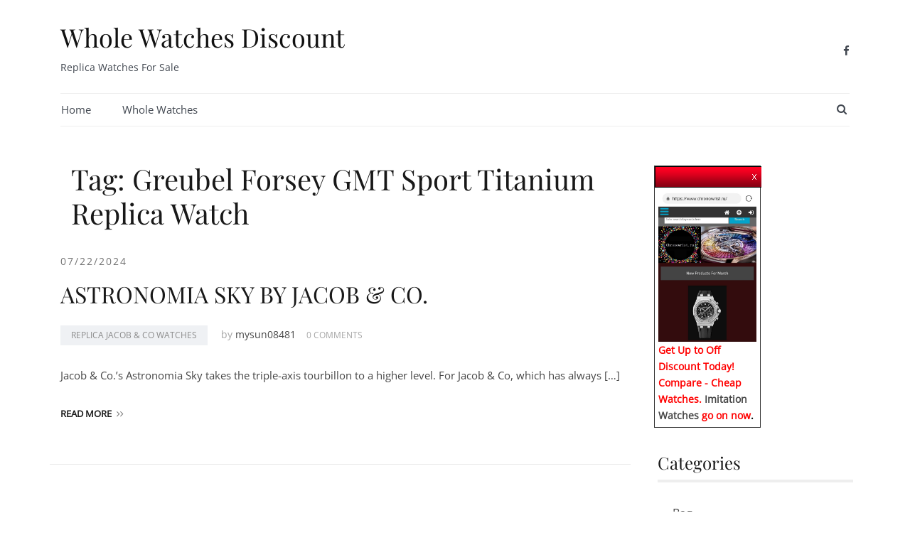

--- FILE ---
content_type: text/html; charset=UTF-8
request_url: https://www.whole-watches-discount.com/tag/greubel-forsey-gmt-sport-titanium-replica-watch/
body_size: 10695
content:
<!doctype html>
<html lang="en-US">
<head>
	<meta charset="UTF-8">
	<meta name="viewport" content="width=device-width, initial-scale=1">
	<link rel="profile" href="https://gmpg.org/xfn/11">

	
	<!-- This site is optimized with the Yoast SEO plugin v14.6.1 - https://yoast.com/wordpress/plugins/seo/ -->
	<title>Greubel Forsey GMT Sport Titanium Replica Watch | Whole Watches Discount</title>
	<meta name="description" content="Greubel Forsey GMT Sport Titanium Replica Watch Whole Watches Discount Replica Watches For Sale whole watches discount price,1:1 replica watch fake copy movement made in China factory,give you best prcie and high quality replica watch" />
	<meta name="robots" content="index, follow" />
	<meta name="googlebot" content="index, follow, max-snippet:-1, max-image-preview:large, max-video-preview:-1" />
	<meta name="bingbot" content="index, follow, max-snippet:-1, max-image-preview:large, max-video-preview:-1" />
	<link rel="canonical" href="https://www.whole-watches-discount.com/tag/greubel-forsey-gmt-sport-titanium-replica-watch/" />
	<meta property="og:locale" content="en_US" />
	<meta property="og:type" content="article" />
	<meta property="og:title" content="Greubel Forsey GMT Sport Titanium Replica Watch | Whole Watches Discount" />
	<meta property="og:description" content="Greubel Forsey GMT Sport Titanium Replica Watch Whole Watches Discount Replica Watches For Sale whole watches discount price,1:1 replica watch fake copy movement made in China factory,give you best prcie and high quality replica watch" />
	<meta property="og:url" content="https://www.whole-watches-discount.com/tag/greubel-forsey-gmt-sport-titanium-replica-watch/" />
	<meta property="og:site_name" content="Whole Watches Discount" />
	<meta name="twitter:card" content="summary_large_image" />
	<script type="application/ld+json" class="yoast-schema-graph">{"@context":"https://schema.org","@graph":[{"@type":"WebSite","@id":"https://www.whole-watches-discount.com/#website","url":"https://www.whole-watches-discount.com/","name":"Whole Watches Discount","description":"Replica Watches For Sale","potentialAction":[{"@type":"SearchAction","target":"https://www.whole-watches-discount.com/?s={search_term_string}","query-input":"required name=search_term_string"}],"inLanguage":"en-US"},{"@type":"CollectionPage","@id":"https://www.whole-watches-discount.com/tag/greubel-forsey-gmt-sport-titanium-replica-watch/#webpage","url":"https://www.whole-watches-discount.com/tag/greubel-forsey-gmt-sport-titanium-replica-watch/","name":"Greubel Forsey GMT Sport Titanium Replica Watch | Whole Watches Discount","isPartOf":{"@id":"https://www.whole-watches-discount.com/#website"},"description":"Greubel Forsey GMT Sport Titanium Replica Watch Whole Watches Discount Replica Watches For Sale whole watches discount price,1:1 replica watch fake copy movement made in China factory,give you best prcie and high quality replica watch","inLanguage":"en-US"}]}</script>
	<!-- / Yoast SEO plugin. -->


<link href='https://fonts.gstatic.com' crossorigin rel='preconnect' />
<link rel="alternate" type="application/rss+xml" title="Whole Watches Discount &raquo; Feed" href="https://www.whole-watches-discount.com/feed/" />
<link rel="alternate" type="application/rss+xml" title="Whole Watches Discount &raquo; Comments Feed" href="https://www.whole-watches-discount.com/comments/feed/" />
<link rel="alternate" type="application/rss+xml" title="Whole Watches Discount &raquo; Greubel Forsey GMT Sport Titanium Replica Watch Tag Feed" href="https://www.whole-watches-discount.com/tag/greubel-forsey-gmt-sport-titanium-replica-watch/feed/" />
<link rel='stylesheet' id='esfahan-bootstrap-css'  href='https://www.whole-watches-discount.com/wp-content/themes/esfahan/css/bootstrap/bootstrap.min.css?ver=1' type='text/css' media='all' />
<link rel='stylesheet' id='wp-block-library-css'  href='https://www.whole-watches-discount.com/wp-includes/css/dist/block-library/style.min.css?ver=5.3.20' type='text/css' media='all' />
<link rel='stylesheet' id='esfahan-font-awesome-css'  href='https://www.whole-watches-discount.com/wp-content/themes/esfahan/css/font-awesome/css/font-awesome.min.css?ver=5.3.20' type='text/css' media='all' />
<link rel='stylesheet' id='esfahan-style-css'  href='https://www.whole-watches-discount.com/wp-content/themes/esfahan/style.css?ver=5.3.20' type='text/css' media='all' />
<script type='text/javascript' src='https://www.whole-watches-discount.com/wp-includes/js/jquery/jquery.js?ver=1.12.4-wp'></script>
<script type='text/javascript' src='https://www.whole-watches-discount.com/wp-includes/js/jquery/jquery-migrate.min.js?ver=1.4.1'></script>
<link rel='https://api.w.org/' href='https://www.whole-watches-discount.com/wp-json/' />
<link rel="EditURI" type="application/rsd+xml" title="RSD" href="https://www.whole-watches-discount.com/xmlrpc.php?rsd" />
<link rel="wlwmanifest" type="application/wlwmanifest+xml" href="https://www.whole-watches-discount.com/wp-includes/wlwmanifest.xml" /> 
<meta name="generator" content="WordPress 5.3.20" />
<style id="kirki-inline-styles">.site-title{font-family:Playfair Display;font-weight:400;text-transform:none;font-size:36px;}h1,h2,h3,h4,h5,h6{font-family:Playfair Display;font-weight:500;}body{font-family:Open Sans;font-weight:400;font-size:15px;}.site-description{font-size:14px;color:#424851 !important;}.main-navigation li{font-size:15px;}.main-navigation ul ul li{font-size:13px;}.single-post .entry-title{font-size:32px;color:#191919;}.widget-area .widget-title{font-size:24px;}.widget-area .widget{font-size:16px;}.sidebar-column .widget-title{font-size:20px;}.sidebar-column .widget{font-size:16px;}.site-info{font-size:13px;}.woocommerce div.product .woocommerce-tabs ul.tabs li.active a,.product div.entry-summary p.price, .product div.entry-summary span.price,.esfahan-blog:not(.esfahan_esfahan_blog_skin) .posted-on a,.esfahan-blog:not(.esfahan_esfahan_blog_skin) .byline a:hover,.testimonials-section.style1:before,.single-post .read-more-link .gt,.blog-loop .read-more-link .gt,.single-post .posted-on a,.blog-loop .posted-on a,.entry-title a:hover,.esfahan_recent_entries .post-date,.widget_categories li:hover::before,.widget_categories li:hover a{color:#727272;}.product .single_add_to_cart_button.button.alt,button,.button,input[type="button"],input[type="reset"],input[type="submit"]{border-color:#727272;}.woocommerce-checkout button.button.alt,.woocommerce-checkout button.button.alt:hover,.woocommerce-cart .cart-collaterals .cart_totals .button:hover,.woocommerce-cart .cart-collaterals .cart_totals .button,.product .single_add_to_cart_button.button.alt:hover,.product .single_add_to_cart_button.button.alt,.woocommerce ul.products li.product .button,.menuStyle2 .main-navigation a:hover:after, .menuStyle2 .main-navigation .current-menu-item:after,.comments-area .comment-reply-link:hover,button,.button,input[type="button"],input[type="reset"],input[type="submit"]{background-color:#727272;}.site-title a{color:#111111 !important;}.sticky-wrapper.is-sticky .site-title a{color:#111111 !important;}.sticky-wrapper.is-sticky .site-description{color:#424851 !important;}.main-navigation a, .fa-search, .site-header .socials a{color:#424851 !important;}.sticky-wrapper.is-sticky .main-navigation a, .sticky-wrapper.is-sticky .fa-search, .sticky-wrapper.is-sticky .site-header .socials a{color:#424851 !important;}.is-sticky .site-header{background-color:#ffffff !important;}#site-navigation ul ul li a{color:#1c1c1c;}#site-navigation ul ul li{background-color:#f7f7f7;}.entry-title a{color:#191919;}.single-post .post-cat, .blog-loop .post-cat{background-color:#eff1f4;}.single-post .entry-meta, .blog-loop .entry-meta{color:#a5a5a5;}.single-post .entry-meta .byline a, .blog-loop .entry-meta .byline a{color:#464646;}.single-post .entry-content, .blog-loop .entry-content{color:#464646;}.widget .widget-title{color:#191919;}.widget{color:#707070;}.widget a{color:#464646;}@font-face{font-display:swap;font-family:'Playfair Display';font-style:normal;font-weight:400;src:url(//fonts.gstatic.com/l/font?kit=nuFvD-vYSZviVYUb_rj3ij__anPXJzDwcbmjWBN2PKdFvUDT&skey=f3b68f0152604ed9&v=v40) format('woff');}@font-face{font-display:swap;font-family:'Open Sans';font-style:normal;font-weight:400;font-stretch:normal;src:url(//fonts.gstatic.com/l/font?kit=memSYaGs126MiZpBA-UvWbX2vVnXBbObj2OVZyOOSr4dVJWUgsjZ0C4k&skey=62c1cbfccc78b4b2&v=v44) format('woff');}</style></head>

<body class="archive tag tag-greubel-forsey-gmt-sport-titanium-replica-watch tag-1041 hfeed menuStyle2 menuContained static-header">
<div id="page" class="site">
	<a class="skip-link screen-reader-text" href="#content">Skip to content</a>

		
<header id="masthead" class="site-header">
	
	<div class="container">
		<div class="esf-row">
			<div class="site-branding col-lg-10 col-12">
								<p class="site-title"><a href="https://www.whole-watches-discount.com/" rel="home">Whole Watches Discount</a></p>
							<p class="site-description">Replica Watches For Sale</p>
						</div><!-- .site-branding -->
			
			<div class="header-mobile-menu col-4">
				<button class="mobile-menu-toggle" aria-controls="main-menu">
					<span class="mobile-menu-toggle_lines"></span>
					<span class="sr-only">Toggle mobile menu</span>
				</button>
			</div>

			<div class="menu2-social col-lg-2 col-8">
				<div class="socials d-flex justify-content-end">
												<a href="https://www.facebook.com/stacy.kouame.71" target="_blank"><i class="fa fa-facebook" aria-hidden="true"></i></a>
																																				<div class="esf-search-mobile">
							<ul class="header-search-cart">
						<li class="header-search">
				<div class="header-search-toggle"><button type="button" class="btn"><i class="fa fa-search"></i><span class="sr-only">Search Button</span></button></div>
			</li>
						<li class="header-cart-link">
							</li>
		</ul>
							</div>
				</div>
				<div class="header-search-form esf-search-form-1">
					<form role="search" method="get" class="search-form" action="https://www.whole-watches-discount.com/">
				<label>
					<span class="screen-reader-text">Search for:</span>
					<input type="search" class="search-field" placeholder="Search &hellip;" value="" name="s" />
				</label>
				<input type="submit" class="search-submit" value="Search" />
			</form>					<button class="esf-search-button"><i class="fa fa-times"></i></button>
				</div>
			</div>


			<nav id="site-navigation" class="main-navigation col-lg-12">
				<div class="menu-menu-1-container"><ul id="main-menu" class="menu"><li id="menu-item-16" class="menu-item menu-item-type-custom menu-item-object-custom menu-item-home menu-item-16"><a href="https://www.whole-watches-discount.com/">Home</a></li>
<li id="menu-item-18" class="menu-item menu-item-type-taxonomy menu-item-object-category menu-item-18"><a href="https://www.whole-watches-discount.com/category/whole-watches/">Whole Watches</a></li>
</ul></div>						<ul class="header-search-cart">
						<li class="header-search">
				<div class="header-search-toggle"><button type="button" class="btn"><i class="fa fa-search"></i><span class="sr-only">Search Button</span></button></div>
			</li>
						<li class="header-cart-link">
							</li>
		</ul>
						<div class="header-search-form esf-search-form-2">
					<form role="search" method="get" class="search-form" action="https://www.whole-watches-discount.com/">
				<label>
					<span class="screen-reader-text">Search for:</span>
					<input type="search" class="search-field" placeholder="Search &hellip;" value="" name="s" />
				</label>
				<input type="submit" class="search-submit" value="Search" />
			</form>					<button class="esf-search-button"><i class="fa fa-times"></i></button>
				</div>
			</nav><!-- #site-navigation -->
			
		</div>
	</div>
	

</header><!-- #masthead -->
			
	<div id="content" class="site-content">

	<div class="container"><div class="row">
	<div id="primary" class="content-area layout-default col-lg-9">
		<main id="main" class="site-main">

		
			<header class="page-header col-md-12 mb30">
				<h1 class="page-title">Tag: Greubel Forsey GMT Sport Titanium Replica Watch</h1>			</header><!-- .page-header -->
			
			<div class="blog-loop">
				<div class="row">
					<div class="grid-sizer"></div>
					
<article id="post-1566" class="post-1566 post type-post status-publish format-standard hentry category-replica-jacob-co-watches tag-audemars-piguet-royal-oak-offshore-43-stainless-steel-ceramic-26420so-oo-a002ca-01-replica-watch tag-audemars-piguet-royal-oak-offshore-selfwinding-chronograph-26473bc-zz-8043bc-01-replica-watch tag-breitling-endurance-pro-x82310d51b1s1-watch-replica tag-greubel-forsey-gmt-sport-titanium-replica-watch tag-jacob-co-opera-godfather-with-diamond-barrels-op110-40-ag-ac-abala-replica-watch tag-jacob-co-replica-watch-astronomia-solar-jewellery-planets-zodiac-as310-40-sp-zk-a tag-jacob-co-diamond-watches tag-richard-mille-replica-watch-rm-028-divers-les-voiles-de-st-barth-edition-titanium-skeletonized tag-tudor-black-bay-bronze-m79250ba-0001-replica-watch tag-ulysse-nardin-executive-sparkling-blast-1720-400ble-3a-01-replica-watch">

	<div class="post-inner">
		<div class="flex">

						<div class="col-md-12">
							</div>
			
			<div class="post-info col-md-12">
				<header class="entry-header">
					<span class="posted-on"><a href="https://www.whole-watches-discount.com/2024/07/22/astronomia-sky-by-jacob-co/" rel="bookmark"><time class="entry-date published" datetime="2024-07-22T05:28:30+00:00">07/22/2024</time><time class="updated" datetime="2024-07-22T05:28:34+00:00">07/22/2024</time></a></span><h2 class="entry-title"><a href="https://www.whole-watches-discount.com/2024/07/22/astronomia-sky-by-jacob-co/" rel="bookmark">ASTRONOMIA SKY BY JACOB &#038; CO.</a></h2>					<div class="entry-meta">
						<span><a class="first-cat post-cat" href="https://www.whole-watches-discount.com/category/replica-jacob-co-watches/">replica Jacob &amp; Co watches</a></span><span class="byline"> by <span class="author vcard"><a class="url fn n" href="https://www.whole-watches-discount.com/author/mysun08481/">mysun08481</a></span></span><span class="comments-number">0 comments</span>					</div><!-- .entry-meta -->
									</header><!-- .entry-header -->	

									<div class="entry-content">
						<p>Jacob &amp; Co.’s Astronomia Sky takes the triple-axis tourbillon to a higher level. For Jacob &amp; Co, which has always [&hellip;]</p>
					</div><!-- .entry-content -->

										<footer class="entry-footer">
						<a class="read-more-link" href="https://www.whole-watches-discount.com/2024/07/22/astronomia-sky-by-jacob-co/">Read more<span class="gt"><i class="fa fa-angle-right" aria-hidden="true"></i><i class="fa fa-angle-right" aria-hidden="true"></i></span></a>
					</footer><!-- .entry-footer -->
									
			</div>
		</div>
	</div>

</article><!-- #post-1566 -->

<article id="post-1311" class="post-1311 post type-post status-publish format-standard hentry category-replica-patek-philippe-watches tag-bell-ross-br-05-gmt-br05g-bl-st-srb-replica-watch tag-best-bovet-19thirty-nts0005-replica-watch tag-brm-corvette-c-8r-v6-44-v644sacor-c8r-replica-watch tag-grand-seiko-hi-beat-36000-professional-600m-divers-sbgh255g-replica-watch tag-greubel-forsey-gmt-sport-titanium-replica-watch tag-harry-winston-midnight-date-moon-phase-automatic-42mm-midamp42rr003-replica-watch tag-jacob-co-oi100-40-aa-aa-a-oil-pump-grand-complication-masterpieces-replica-watch tag-luxury-richard-mille-rm-65-01-automatic-split-seconds-chronograph-rose-gold-replica-watch tag-maurice-lacroix-aikon-automatic-42mm-ai6008-ss002-430-1-replica-watch tag-mbf-horological-machine-n9-sapphire-vision-red-gold-blue-91-srl-bu-replica-watch tag-richard-mille-replica-watch-rm-056-felipe-massa-sapphire tag-ulysse-nardin-complications-grand-deck-6309-300-gd-replica-watch">

	<div class="post-inner">
		<div class="flex">

						<div class="col-md-12">
							</div>
			
			<div class="post-info col-md-12">
				<header class="entry-header">
					<span class="posted-on"><a href="https://www.whole-watches-discount.com/2022/08/03/history-of-the-patek-philippe-worldtimer/" rel="bookmark"><time class="entry-date published" datetime="2022-08-03T11:48:50+00:00">08/03/2022</time><time class="updated" datetime="2022-08-03T11:48:53+00:00">08/03/2022</time></a></span><h2 class="entry-title"><a href="https://www.whole-watches-discount.com/2022/08/03/history-of-the-patek-philippe-worldtimer/" rel="bookmark">History of the Patek Philippe WorldTimer</a></h2>					<div class="entry-meta">
						<span><a class="first-cat post-cat" href="https://www.whole-watches-discount.com/category/replica-patek-philippe-watches/">replica Patek Philippe watches</a></span><span class="byline"> by <span class="author vcard"><a class="url fn n" href="https://www.whole-watches-discount.com/author/mysun08481/">mysun08481</a></span></span><span class="comments-number">0 comments</span>					</div><!-- .entry-meta -->
									</header><!-- .entry-header -->	

									<div class="entry-content">
						<p>1930s-1960s Like many complications on the market, the world timer is by no means a modern creation. First invented by [&hellip;]</p>
					</div><!-- .entry-content -->

										<footer class="entry-footer">
						<a class="read-more-link" href="https://www.whole-watches-discount.com/2022/08/03/history-of-the-patek-philippe-worldtimer/">Read more<span class="gt"><i class="fa fa-angle-right" aria-hidden="true"></i><i class="fa fa-angle-right" aria-hidden="true"></i></span></a>
					</footer><!-- .entry-footer -->
									
			</div>
		</div>
	</div>

</article><!-- #post-1311 -->

<article id="post-1067" class="post-1067 post type-post status-publish format-standard hentry category-replica-richard-mille-watch tag-audemars-piguet-royal-oak-offshore-selfwinding-chronograph-26473bc-zz-8043bc-01-replica-watch tag-greubel-forsey-gmt-sport-titanium-replica-watch tag-jacob-co-replica-watch-astronomia-solar-jewellery-planets-zodiac-as310-40-sp-zk-a tag-jacob-co-diamond-watches tag-richard-mille-replica-watch-rm-028-divers-les-voiles-de-st-barth-edition-titanium-skeletonized tag-ulysse-nardin-executive-sparkling-blast-1720-400ble-3a-01-replica-watch">

	<div class="post-inner">
		<div class="flex">

						<div class="col-md-12">
							</div>
			
			<div class="post-info col-md-12">
				<header class="entry-header">
					<span class="posted-on"><a href="https://www.whole-watches-discount.com/2021/12/08/5-reasons-watch-collectors-love-richard-mille/" rel="bookmark"><time class="entry-date published" datetime="2021-12-08T09:31:32+00:00">12/08/2021</time><time class="updated" datetime="2021-12-08T09:31:37+00:00">12/08/2021</time></a></span><h2 class="entry-title"><a href="https://www.whole-watches-discount.com/2021/12/08/5-reasons-watch-collectors-love-richard-mille/" rel="bookmark">5 reasons watch collectors love Richard Mille</a></h2>					<div class="entry-meta">
						<span><a class="first-cat post-cat" href="https://www.whole-watches-discount.com/category/replica-richard-mille-watch/">Replica Richard Mille Watch</a></span><span class="byline"> by <span class="author vcard"><a class="url fn n" href="https://www.whole-watches-discount.com/author/mysun08481/">mysun08481</a></span></span><span class="comments-number">0 comments</span>					</div><!-- .entry-meta -->
									</header><!-- .entry-header -->	

									<div class="entry-content">
						<p>Richard Mille fake has become a leader in the watchmaking industry based on technological innovation, artistry and high-end watchmaking culture. [&hellip;]</p>
					</div><!-- .entry-content -->

										<footer class="entry-footer">
						<a class="read-more-link" href="https://www.whole-watches-discount.com/2021/12/08/5-reasons-watch-collectors-love-richard-mille/">Read more<span class="gt"><i class="fa fa-angle-right" aria-hidden="true"></i><i class="fa fa-angle-right" aria-hidden="true"></i></span></a>
					</footer><!-- .entry-footer -->
									
			</div>
		</div>
	</div>

</article><!-- #post-1067 -->
				</div>
			</div>
			
			
		</main><!-- #main -->
	</div><!-- #primary -->

<aside id="secondary" class="widget-area col-lg-3">
	<section id="custom_html-3" class="widget_text widget widget_custom_html"><div class="textwidget custom-html-widget"><div style="width: 150px; background:#fff;border:1px solid #2f2f2f;position:relative;left:-5px;top:5px;" id="backlnotice">
 <div style="background:url(https://www.chronowrist.ru/images/goodnews.gif);padding:0px;width:150px;height:30px;position:relative;"><span onclick="closelNotice()" style="position:absolute;right:5px;cursor:pointer" title="Close">&nbsp;&nbsp;</span></div>
    <div style="z-index:100;position:absolute" id="cichsN"></div><div style="display:inline" id="scchsN"></div><div style="display:none" id="sdchsN"></div>
<div style="font-size:14px;color:#FF0000;padding:5px;">
<a rel="nofollow noopener noreferrer" target="_blank" href="https://www.chronowrist.ru" onclick="JumpStore();return false;" title="Click Now"><img width="140" height="540" alt="high quality replica watches" src="https://www.chronowrist.ru/images/ruadd.jpg"></a>
<br>
<span style="font-weight:bold"><span id="new_ad_word">Get Up to Off Discount Today! Compare - Cheap Watches.</span> <a rel="nofollow noopener noreferrer" target="_blank" href="https://www.chronowrist.ru" onclick="JumpStore();return false;"><span id="ad_buy_now_add">Imitation Watches </span></a>go on now<span style="color:black">.</span></span>
</div>
</div></div></section><section id="categories-4" class="widget widget_categories"><h4 class="widget-title">Categories</h4>		<ul>
				<li class="cat-item cat-item-1652"><a href="https://www.whole-watches-discount.com/category/bag/">Bag</a>
</li>
	<li class="cat-item cat-item-21"><a href="https://www.whole-watches-discount.com/category/replica-audemars-piguet-watches/" title="Discover the new generation of replica Audemars Piguet watches in horology titanium and ceramic.">replica Audemars Piguet watches</a>
</li>
	<li class="cat-item cat-item-153"><a href="https://www.whole-watches-discount.com/category/replica-bell-ross-watches/">replica Bell &amp; Ross watches</a>
</li>
	<li class="cat-item cat-item-266"><a href="https://www.whole-watches-discount.com/category/replica-blancpain-watches/" title="The Swiss luxury watch manufacturer Blancpain has been making high-quality watches by hand since 1735, and they really know how to make watches eternal.">replica Blancpain watches</a>
</li>
	<li class="cat-item cat-item-428"><a href="https://www.whole-watches-discount.com/category/replica-bovet-watches/">replica Bovet watches</a>
</li>
	<li class="cat-item cat-item-482"><a href="https://www.whole-watches-discount.com/category/replica-breguet-watches/" title="Breguet&#039;s various watch series (such as Heritage, Classique and Marine) have proven its superb craftsmanship and attention to detail.">replica Breguet watches</a>
</li>
	<li class="cat-item cat-item-98"><a href="https://www.whole-watches-discount.com/category/replica-breitling-watches/">replica Breitling watches</a>
</li>
	<li class="cat-item cat-item-123"><a href="https://www.whole-watches-discount.com/category/replica-bremont-watches/" title="By releasing Bremen&#039;s Jaguar series, the British watch brand paid tribute to the dial and car design of the time.">replica Bremont watches</a>
</li>
	<li class="cat-item cat-item-52"><a href="https://www.whole-watches-discount.com/category/replica-brm-watches/" title="Since 2003, BRM has been manufacturing hand-made sports chronographs, showing incredible attention to every detail.">replica BRM watches</a>
</li>
	<li class="cat-item cat-item-409"><a href="https://www.whole-watches-discount.com/category/replica-chopard-watches/" title="Welcome to the whole-watches-discount.com watch shop, where we sell the latest Swiss Chopard watches for 2020.">replica Chopard watches</a>
</li>
	<li class="cat-item cat-item-130"><a href="https://www.whole-watches-discount.com/category/replica-corum-watches/" title="The men ’s luxury watch store offers a variety of online shopping options from Replica Corum.">replica Corum watches</a>
</li>
	<li class="cat-item cat-item-357"><a href="https://www.whole-watches-discount.com/category/replica-de-bethune-watches/" title="By reshaping the prestigious historical skills of watchmaking, De Bethune&#039;s collection is designed for the savvy watch connoisseur.">replica De Bethune watches</a>
</li>
	<li class="cat-item cat-item-112"><a href="https://www.whole-watches-discount.com/category/replica-devon-watches/">replica DEVON watches</a>
</li>
	<li class="cat-item cat-item-33"><a href="https://www.whole-watches-discount.com/category/replica-franck-muller-watches/" title="Franck Muller fake watches are marked with Arabic numerals, stainless steel straps and bezels embellished with diamonds to showcase their exquisiteness and class.">replica Franck Muller watches</a>
</li>
	<li class="cat-item cat-item-308"><a href="https://www.whole-watches-discount.com/category/replica-graham-watches/" title="The Graham watch is fierce, dreamy and charming. It breaks away from the limitations of traditional watchmaking and surpasses watchmaking craftsmanship in an unprecedented way.">replica Graham watches</a>
</li>
	<li class="cat-item cat-item-225"><a href="https://www.whole-watches-discount.com/category/replica-grand-seiko-watches/" title="Practicality, endurance and accuracy are the values that Grand Seiko watches adhere to.">replica Grand Seiko watches</a>
</li>
	<li class="cat-item cat-item-156"><a href="https://www.whole-watches-discount.com/category/replica-greubel-forsey-watches/" title="Buy Greubel Forsey replica watches, Greubel Forsey replica watches are the hottest and newest watches on our online website.">replica Greubel Forsey watches</a>
</li>
	<li class="cat-item cat-item-44"><a href="https://www.whole-watches-discount.com/category/replica-harry-winston-watches/" title="Luxury Harry Winston&#039;s work 12 (Opus 12) deliberately subverts the perception of time by depicting time.">replica Harry Winston watches</a>
</li>
	<li class="cat-item cat-item-12"><a href="https://www.whole-watches-discount.com/category/replica-hublot-watches/" title="Hublot is one of the best Swiss replica watch brands that adhere to the concept of &quot;single product&quot;, classic and elegant.">replica Hublot watches</a>
</li>
	<li class="cat-item cat-item-63"><a href="https://www.whole-watches-discount.com/category/replica-hyt-watches/" title="Futuristic, innovative and rare are commonly used to describe the quality of HYT replica watches, choosing hydraulic technology.">replica HYT watches</a>
</li>
	<li class="cat-item cat-item-7"><a href="https://www.whole-watches-discount.com/category/replica-jacob-co-watches/" title="Intricate and exquisite replica Jacob &amp; Co watch, outstanding design is dazzling.">replica Jacob &amp; Co watches</a>
</li>
	<li class="cat-item cat-item-72"><a href="https://www.whole-watches-discount.com/category/replica-mb-f-watches/" title="The appearance and function of MB &amp; F Surprise and Connoisseur watches are completely different from all other familiar copy watches.">replica MB &amp; F watches</a>
</li>
	<li class="cat-item cat-item-180"><a href="https://www.whole-watches-discount.com/category/replica-patek-philippe-watches/" title="Enter the world of Patek Philippe and discover our watches, superb craftsmanship and news.">replica Patek Philippe watches</a>
</li>
	<li class="cat-item cat-item-276"><a href="https://www.whole-watches-discount.com/category/replica-porsche-design-watches/" title="Elegant and simple Porsche design.">replica Porsche Design watches</a>
</li>
	<li class="cat-item cat-item-6"><a href="https://www.whole-watches-discount.com/category/replica-richard-mille-watch/" title="Richard Mille Watch for replica men">Replica Richard Mille Watch</a>
</li>
	<li class="cat-item cat-item-450"><a href="https://www.whole-watches-discount.com/category/replica-sevenfriday-watches/">replica SevenFriday watches</a>
</li>
	<li class="cat-item cat-item-116"><a href="https://www.whole-watches-discount.com/category/replica-tag-heuer-watches/">replica TAG Heuer watches</a>
</li>
	<li class="cat-item cat-item-38"><a href="https://www.whole-watches-discount.com/category/replica-tudor-watches/">replica Tudor watches</a>
</li>
	<li class="cat-item cat-item-301"><a href="https://www.whole-watches-discount.com/category/replica-u-boat-watches/" title="As early as 18 years ago, Italo Fontana designed the first U-Boat watch, inspired by model designers.">replica U-Boat watches</a>
</li>
	<li class="cat-item cat-item-203"><a href="https://www.whole-watches-discount.com/category/replica-ulysses-nadine-watches/" title="Ulysse Nardin&#039;s stranger visually presents a fascinating experience of infinite fascination and infinite eternal relationship.">replica Ulysses Nadine watches</a>
</li>
	<li class="cat-item cat-item-27"><a href="https://www.whole-watches-discount.com/category/replica-urwerk-watches/" title="Discover our amazing collection of premium timepiece watches from replica Urwerk.">replica Urwerk watches</a>
</li>
	<li class="cat-item cat-item-212"><a href="https://www.whole-watches-discount.com/category/replica-zenith-watches/" title="Zenith watches. Zenith is an award-winning Swiss watch brand founded in 1865 and is one of the few watch companies that produces their own movements.">replica Zenith watches</a>
</li>
	<li class="cat-item cat-item-1"><a href="https://www.whole-watches-discount.com/category/whole-watches/" title="Whole Watches Discount Cheap Replica Watches">Whole Watches</a>
</li>
		</ul>
			</section><section id="tag_cloud-2" class="widget widget_tag_cloud"><h4 class="widget-title">Tags</h4><div class="tagcloud"><a href="https://www.whole-watches-discount.com/tag/breguet-classique-complications-classique-tourbillon-5395br-1s-9wu/" class="tag-cloud-link tag-link-183 tag-link-position-1" style="font-size: 12px;">Breguet Classique Complications Classique Tourbillon 5395BR/1S/9WU</a>
<a href="https://www.whole-watches-discount.com/tag/breguet-marine-5817-fake-watch-5817ba-12-9v8/" class="tag-cloud-link tag-link-794 tag-link-position-2" style="font-size: 12px;">Breguet Marine 5817 Fake Watch 5817BA/12/9V8</a>
<a href="https://www.whole-watches-discount.com/tag/chopard-alpine-eagle-41-mm-298600-3001-replica-watch/" class="tag-cloud-link tag-link-1176 tag-link-position-3" style="font-size: 12px;">Chopard Alpine Eagle 41 mm 298600-3001 Replica Watch</a>
<a href="https://www.whole-watches-discount.com/tag/chopard-alpine-eagle-replica-watch-alpine-eagle-large-41-mm-automatic-chopard-lucent-steel-a223-298600-3001/" class="tag-cloud-link tag-link-689 tag-link-position-4" style="font-size: 12px;">Chopard Alpine Eagle Replica Watch ALPINE EAGLE LARGE 41 MM AUTOMATIC CHOPARD LUCENT STEEL A223 298600-3001</a>
<a href="https://www.whole-watches-discount.com/tag/chopard-alpine-eagle-replica-watch-alpine-eagle-large-295363-5001/" class="tag-cloud-link tag-link-1130 tag-link-position-5" style="font-size: 12px;">Chopard Alpine Eagle Replica Watch ALPINE EAGLE LARGE 295363-5001</a>
<a href="https://www.whole-watches-discount.com/tag/devon-thread-replica-watch-tread-1-dvnwrks1blck/" class="tag-cloud-link tag-link-76 tag-link-position-6" style="font-size: 12px;">Devon Thread Replica Watch Tread 1 DVNWRKS1BLCK</a>
<a href="https://www.whole-watches-discount.com/tag/franck-muller-8880-sc-goth-nbr-d-cd-cintree-curvex-gothique/" class="tag-cloud-link tag-link-162 tag-link-position-7" style="font-size: 12px;">FRANCK MULLER 8880 SC GOTH NBR D CD Cintree Curvex Gothique</a>
<a href="https://www.whole-watches-discount.com/tag/greubel-forsey-gmt-black-titanium-replica-watch/" class="tag-cloud-link tag-link-835 tag-link-position-8" style="font-size: 12px;">Greubel Forsey GMT Black Titanium Replica Watch</a>
<a href="https://www.whole-watches-discount.com/tag/greubel-forsey-quadruple-tourbillon-red-gold-replica-watch/" class="tag-cloud-link tag-link-354 tag-link-position-9" style="font-size: 12px;">Greubel Forsey Quadruple Tourbillon red gold Replica Watch</a>
<a href="https://www.whole-watches-discount.com/tag/jacob-co-astronomia-casino-watch-replica-at160-40-ab-ab-b-jacob-and-co-watch-price/" class="tag-cloud-link tag-link-1146 tag-link-position-10" style="font-size: 12px;">Jacob &amp; Co. Astronomia Casino Watch Replica AT160.40.AB.AB.B Jacob and Co Watch Price</a>
<a href="https://www.whole-watches-discount.com/tag/jacob-co-astronomia-tourbillon-3d-watch-replica-at800-30-bd-ui-b/" class="tag-cloud-link tag-link-820 tag-link-position-11" style="font-size: 12px;">Jacob &amp; Co. Astronomia Tourbillon 3D Watch Replica AT800.30.BD.UI.B</a>
<a href="https://www.whole-watches-discount.com/tag/jacob-co-astronomia-tourbillon-black-gold-watch-replica-at100-31-ac-sd-a/" class="tag-cloud-link tag-link-793 tag-link-position-12" style="font-size: 12px;">Jacob &amp; Co. Astronomia TOURBILLON BLACK GOLD Watch Replica AT100.31.AC.SD.A</a>
<a href="https://www.whole-watches-discount.com/tag/jacob-co-bugatti-chiron-tourbillon-watch-replica-bu200-20-ae-ab-abrua/" class="tag-cloud-link tag-link-688 tag-link-position-13" style="font-size: 12px;">Jacob &amp; Co. Bugatti Chiron Tourbillon Watch Replica BU200.20.AE.AB.ABRUA</a>
<a href="https://www.whole-watches-discount.com/tag/jacob-co-epic-x-chrono-messi-titanium-watch-replica-ec313-20-pe-ll-k-jacob-and-co-watch-price/" class="tag-cloud-link tag-link-841 tag-link-position-14" style="font-size: 12px;">Jacob &amp; Co. Epic X Chrono Messi Titanium Watch Replica EC313.20.PE.LL.K Jacob and Co Watch Price</a>
<a href="https://www.whole-watches-discount.com/tag/jacob-co-epic-x-chrono-rose-gold-watch-replica-ec311-42-pd-bn-abrua-jacob-and-co-watch-price/" class="tag-cloud-link tag-link-1454 tag-link-position-15" style="font-size: 12px;">Jacob &amp; Co. Epic X Chrono Rose Gold Watch Replica EC311.42.PD.BN.ABRUA Jacob and Co Watch Price</a>
<a href="https://www.whole-watches-discount.com/tag/jacob-co-grand-complication-masterpieces-astronomia-sky-watch-750-110-40-aa-sd-1ns/" class="tag-cloud-link tag-link-216 tag-link-position-16" style="font-size: 12px;">Jacob &amp; Co. Grand Complication Masterpieces - Astronomia Sky watch 750.110.40.AA.SD.1NS</a>
<a href="https://www.whole-watches-discount.com/tag/jacob-co-opera-godfather-minute-repeater-watch-replica-op500-40-aa-aa-abala/" class="tag-cloud-link tag-link-797 tag-link-position-17" style="font-size: 12px;">Jacob &amp; Co. Opera Godfather Minute Repeater Watch Replica OP500.40.AA.AA.ABALA</a>
<a href="https://www.whole-watches-discount.com/tag/jacob-co-opera-godfather-musical-watch-black-dlc-grade-5-titanium-with-diamond-barrels-watch-replica-op110-21-ag-ub-abala-jacob-and-co-watch-price/" class="tag-cloud-link tag-link-1225 tag-link-position-18" style="font-size: 12px;">Jacob &amp; Co. OPERA GODFATHER MUSICAL WATCH BLACK DLC GRADE 5 TITANIUM WITH DIAMOND BARRELS Watch Replica OP110.21.AG.UB.ABALA Jacob and Co Watch Price</a>
<a href="https://www.whole-watches-discount.com/tag/jacob-co-opera-godfather-musical-watch-replica-op110-21-ag-ab-a-jacob-and-co-watch-price/" class="tag-cloud-link tag-link-1205 tag-link-position-19" style="font-size: 12px;">Jacob &amp; Co. Opera Godfather Musical Watch Replica OP110.21.AG.AB.A Jacob and Co Watch Price</a>
<a href="https://www.whole-watches-discount.com/tag/jacob-co-palatial-opera-flying-tourbillon-watch-po820-40-bd-mr-a/" class="tag-cloud-link tag-link-713 tag-link-position-20" style="font-size: 12px;">Jacob &amp; Co. Palatial Opera Flying Tourbillon Watch PO820.40.BD.MR.A</a>
<a href="https://www.whole-watches-discount.com/tag/jacob-co-replica-watch-astronomia-casino-at160-40-aa-aa-a/" class="tag-cloud-link tag-link-966 tag-link-position-21" style="font-size: 12px;">Jacob &amp; Co Replica watch Astronomia Casino AT160.40.AA.AA.A</a>
<a href="https://www.whole-watches-discount.com/tag/jacob-co-tt800-40-br-aa-a-twin-turbo-furious-baguette/" class="tag-cloud-link tag-link-86 tag-link-position-22" style="font-size: 12px;">Jacob &amp; Co TT800.40.BR.AA.A Twin Turbo Furious Baguette</a>
<a href="https://www.whole-watches-discount.com/tag/luxury-richard-mille-rm-27-04-tourbillon-rafael-nadal-replica-watch/" class="tag-cloud-link tag-link-838 tag-link-position-23" style="font-size: 12px;">Luxury Richard Mille RM 27-04 Tourbillon Rafael Nadal Replica Watch</a>
<a href="https://www.whole-watches-discount.com/tag/patek-philippe-175th-anniversary-grandmaster-chime-5175r-001-replica-watch/" class="tag-cloud-link tag-link-1416 tag-link-position-24" style="font-size: 12px;">Patek Philippe 175th-Anniversary GrandMaster Chime 5175R-001 Replica Watch</a>
<a href="https://www.whole-watches-discount.com/tag/patek-philippe-aquanaut-5650g-001-replica-watch/" class="tag-cloud-link tag-link-1104 tag-link-position-25" style="font-size: 12px;">Patek Philippe Aquanaut 5650G-001 Replica Watch</a>
<a href="https://www.whole-watches-discount.com/tag/patek-philippe-nautilus-5711-tiffany-watch-5711-1a-018/" class="tag-cloud-link tag-link-1197 tag-link-position-26" style="font-size: 12px;">Patek Philippe Nautilus 5711 Tiffany Watch 5711/1A-018</a>
<a href="https://www.whole-watches-discount.com/tag/replica-breitling-super-chronomat-b01-44-ab0136251b1a1-watch/" class="tag-cloud-link tag-link-818 tag-link-position-27" style="font-size: 12px;">Replica Breitling SUPER CHRONOMAT B01 44 AB0136251B1A1 Watch</a>
<a href="https://www.whole-watches-discount.com/tag/replica-breitling-super-chronomat-four-year-calendar-steel-gold-u19320161c1u1-watch/" class="tag-cloud-link tag-link-905 tag-link-position-28" style="font-size: 12px;">Replica Breitling SUPER CHRONOMAT FOUR YEAR CALENDAR STEEL &amp; GOLD U19320161C1U1 Watch</a>
<a href="https://www.whole-watches-discount.com/tag/replica-patek-philippe-175th-commemorative-collection-men-watch-5175r-001-rose-gold/" class="tag-cloud-link tag-link-724 tag-link-position-29" style="font-size: 12px;">Replica Patek Philippe 175th Commemorative Collection Men Watch 5175R-001 - Rose Gold</a>
<a href="https://www.whole-watches-discount.com/tag/replica-porsche-design-watch-monobloc-actuator-gmt-chronotimer-4046901564117/" class="tag-cloud-link tag-link-1186 tag-link-position-30" style="font-size: 12px;">Replica Porsche Design Watch MONOBLOC ACTUATOR GMT-CHRONOTIMER 4046901564117</a>
<a href="https://www.whole-watches-discount.com/tag/replica-richard-mille-rm-40-01-automatic-tourbillon-mclaren-speedtail-watch/" class="tag-cloud-link tag-link-906 tag-link-position-31" style="font-size: 12px;">Replica Richard Mille RM 40-01 Automatic Tourbillon McLaren Speedtail Watch</a>
<a href="https://www.whole-watches-discount.com/tag/replica-richard-mille-rm-67-02-automatic-winding-extra-flat-alexis-pinturault-edition-watch/" class="tag-cloud-link tag-link-718 tag-link-position-32" style="font-size: 12px;">Replica Richard Mille RM 67-02 Automatic Winding Extra Flat – Alexis Pinturault Edition Watch</a>
<a href="https://www.whole-watches-discount.com/tag/replica-watch-patek-philippe-5130p-020-world-time-5130/" class="tag-cloud-link tag-link-1413 tag-link-position-33" style="font-size: 12px;">Replica Watch Patek Philippe 5130P-020 World Time 5130</a>
<a href="https://www.whole-watches-discount.com/tag/replica-watch-patek-philippe-grand-complications-most-complicated-6300g-010/" class="tag-cloud-link tag-link-1469 tag-link-position-34" style="font-size: 12px;">Replica Watch Patek Philippe Grand Complications most complicated 6300G-010</a>
<a href="https://www.whole-watches-discount.com/tag/replica-watch-patek-philippe-ref-6300a-grandmaster-chime-edition-6300a-010/" class="tag-cloud-link tag-link-1081 tag-link-position-35" style="font-size: 12px;">Replica Watch Patek Philippe Ref. 6300A Grandmaster Chime Edition 6300A-010</a>
<a href="https://www.whole-watches-discount.com/tag/replica-zenith-watch-zenith-chronomaster-sport-03-3100-3600-21-m3100/" class="tag-cloud-link tag-link-1094 tag-link-position-36" style="font-size: 12px;">Replica Zenith Watch Zenith Chronomaster Sport 03.3100.3600/21.M3100</a>
<a href="https://www.whole-watches-discount.com/tag/richard-mille-replica-watch-rm-032-diver-rose-gold-532-04-91/" class="tag-cloud-link tag-link-1077 tag-link-position-37" style="font-size: 12px;">Richard Mille Replica Watch RM 032 Diver Rose Gold 532.04.91</a>
<a href="https://www.whole-watches-discount.com/tag/richard-mille-replica-watch-rm-25-01-tourbillon-adventure-sylvester-stallone/" class="tag-cloud-link tag-link-150 tag-link-position-38" style="font-size: 12px;">Richard Mille Replica Watch RM 25-01 Tourbillon Adventure Sylvester Stallone</a>
<a href="https://www.whole-watches-discount.com/tag/richard-mille-replica-watch-white-rm-055-bubba-watson/" class="tag-cloud-link tag-link-359 tag-link-position-39" style="font-size: 12px;">Richard Mille Replica Watch White RM 055 Bubba Watson</a>
<a href="https://www.whole-watches-discount.com/tag/richard-mille-rm-27-04-tourbillon-rafael-nadal-replica-watch/" class="tag-cloud-link tag-link-527 tag-link-position-40" style="font-size: 12px;">Richard Mille RM 27-04 Tourbillon Rafael Nadal Replica Watch</a>
<a href="https://www.whole-watches-discount.com/tag/u-boat-chimera-46-bronze-8083/" class="tag-cloud-link tag-link-78 tag-link-position-41" style="font-size: 12px;">U-BOAT CHIMERA 46 BRONZE 8083</a>
<a href="https://www.whole-watches-discount.com/tag/u-boat-chimera-46-titanio-skeleton-8066/" class="tag-cloud-link tag-link-182 tag-link-position-42" style="font-size: 12px;">U-BOAT CHIMERA 46 TITANIO SKELETON 8066</a>
<a href="https://www.whole-watches-discount.com/tag/ulysse-nardin-diver-chronograph-44mm-replica-watch-price-1503-151-3-93/" class="tag-cloud-link tag-link-1307 tag-link-position-43" style="font-size: 12px;">Ulysse Nardin Diver Chronograph 44mm Replica Watch Price 1503-151-3/93</a>
<a href="https://www.whole-watches-discount.com/tag/ulysse-nardin-el-toro-replica-gmt-perpetual-calendar-mens-watch-326-03-3/" class="tag-cloud-link tag-link-795 tag-link-position-44" style="font-size: 12px;">Ulysse Nardin El Toro Replica GMT +/- Perpetual Calendar Mens Watch 326-03-3</a>
<a href="https://www.whole-watches-discount.com/tag/urwerk-watch-replica-110-torpedo-collection-ur-110-rg/" class="tag-cloud-link tag-link-570 tag-link-position-45" style="font-size: 12px;">Urwerk Watch Replica 110 Torpedo collection UR-110 RG</a></div>
</section></aside><!-- #secondary -->

	</div><!-- #content -->

	</div></div>
	
	
	<footer id="colophon" class="site-footer">
		<div class="container">
			<div class="row"><a href="https://www.chronowrist.ru/grand-seiko-spring-drive-c-278_294.html">grand seiko replica</a> ,<a href="https://www.chronowrist.ru/richard-mille-watches-c-8.html">richard mille skull replica</a> , <a href="https://www.chronowrist.ru/tudor-royal-c-76_404.html">vintage tudor royal watch</a> ,<a href="https://www.chronowrist.ru/black-bay-c-76_108.html">tudor heritage black bay replica watch</a> ,<a href="https://www.chronowrist.ru/grand-complication-masterpieces-c-19_20.html">jacob and co astronomia replica</a> . 
				<script type="text/javascript" src="//js.users.51.la/20892747.js"></script>
			</div>
		</div>
	</footer><!-- #colophon -->
</div><!-- #page -->

<script type='text/javascript' src='https://www.whole-watches-discount.com/wp-content/themes/esfahan/js/vendor/touch-keyboard-navigation.js?ver=20191230'></script>
<script type='text/javascript' src='https://www.whole-watches-discount.com/wp-content/themes/esfahan/js/vendor/skip-link-focus-fix.js?ver=20191230'></script>
<script type='text/javascript' src='https://www.whole-watches-discount.com/wp-content/themes/esfahan/js/vendor/scripts.js?ver=20191230'></script>
<script type='text/javascript'>
/* <![CDATA[ */
var esfahanSlider = {"esfahan_slider_active":""};
/* ]]> */
</script>
<script type='text/javascript' src='https://www.whole-watches-discount.com/wp-content/themes/esfahan/js/custom/custom.js?ver=20191230'></script>
<script type='text/javascript' src='https://www.whole-watches-discount.com/wp-includes/js/wp-embed.min.js?ver=5.3.20'></script>

<script defer src="https://static.cloudflareinsights.com/beacon.min.js/vcd15cbe7772f49c399c6a5babf22c1241717689176015" integrity="sha512-ZpsOmlRQV6y907TI0dKBHq9Md29nnaEIPlkf84rnaERnq6zvWvPUqr2ft8M1aS28oN72PdrCzSjY4U6VaAw1EQ==" data-cf-beacon='{"version":"2024.11.0","token":"10ee960c983249e2b244ef19341e55ce","r":1,"server_timing":{"name":{"cfCacheStatus":true,"cfEdge":true,"cfExtPri":true,"cfL4":true,"cfOrigin":true,"cfSpeedBrain":true},"location_startswith":null}}' crossorigin="anonymous"></script>
</body>
</html><!-- WP Fastest Cache file was created in 0.21707916259766 seconds, on 27-01-26 13:31:28 --><!-- need to refresh to see cached version -->